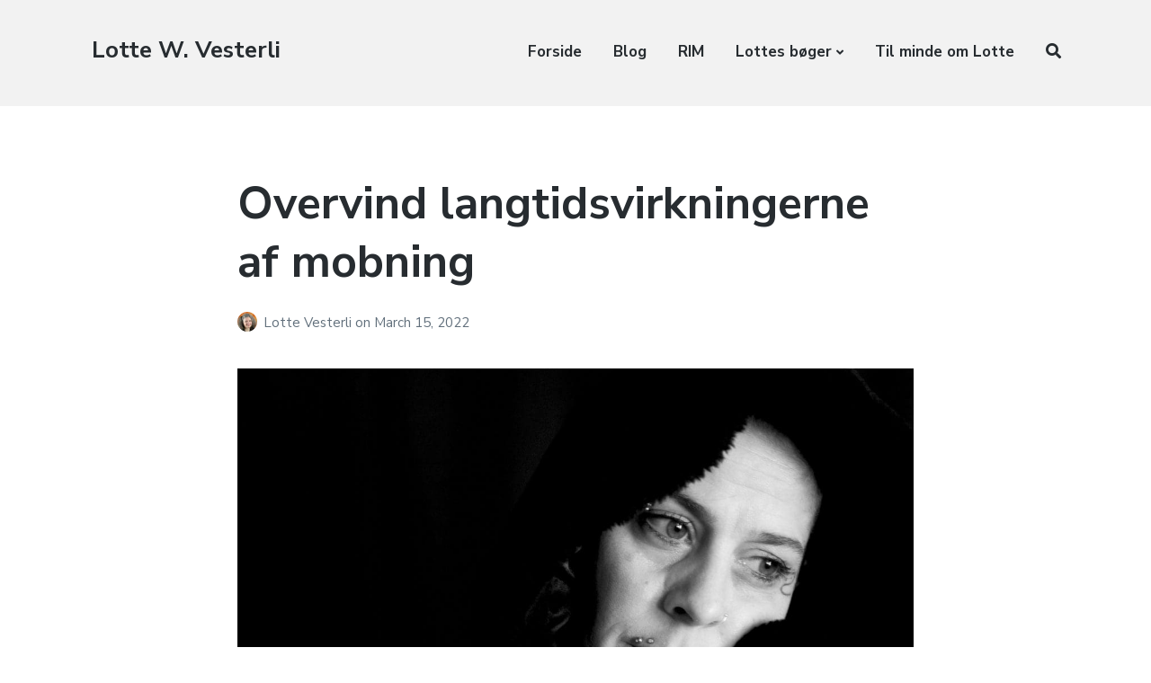

--- FILE ---
content_type: text/html; charset=UTF-8
request_url: https://www.lottevesterli.dk/2022/03/overvind-langtidsvirkningerne-af-mobning/
body_size: 13017
content:
<!DOCTYPE html>
<html lang="en-US" prefix="og: https://ogp.me/ns#" class="no-js">
<head>
	<meta charset="UTF-8">
	<meta name="viewport" content="width=device-width, initial-scale=1">
	<link rel="profile" href="http://gmpg.org/xfn/11">
	<link rel="pingback" href="https://www.lottevesterli.dk/xmlrpc.php">

	<script>document.documentElement.className = document.documentElement.className.replace("no-js","js");</script>

<!-- Search Engine Optimization by Rank Math PRO - https://rankmath.com/ -->
<title>Overvind langtidsvirkningerne af mobning | Lotte W. Vesterli</title>
<meta name="description" content="Der er forsket meget i mobningens negative langtidsvirkninger, og det er bevist hinsides enhver tvivl at mobning i barndommen har dramatiske eftervirkninger."/>
<meta name="robots" content="index, follow, max-snippet:-1, max-video-preview:-1, max-image-preview:large"/>
<link rel="canonical" href="https://www.lottevesterli.dk/2022/03/overvind-langtidsvirkningerne-af-mobning/" />
<meta property="og:locale" content="en_US" />
<meta property="og:type" content="article" />
<meta property="og:title" content="Overvind langtidsvirkningerne af mobning - Lotte W. Vesterli" />
<meta property="og:description" content="Der er forsket meget i mobningens negative langtidsvirkninger, og det er bevist hinsides enhver tvivl at mobning i barndommen har dramatiske eftervirkninger." />
<meta property="og:url" content="https://www.lottevesterli.dk/2022/03/overvind-langtidsvirkningerne-af-mobning/" />
<meta property="og:site_name" content="Lotte W. Vesterli" />
<meta property="article:tag" content="angst" />
<meta property="article:tag" content="stress" />
<meta property="article:section" content="Traumer" />
<meta property="og:image" content="https://www.lottevesterli.dk/wp-content/uploads/2022/03/mini_magick20220315-12010-1r2g983-1024x768.jpg" />
<meta property="og:image:secure_url" content="https://www.lottevesterli.dk/wp-content/uploads/2022/03/mini_magick20220315-12010-1r2g983-1024x768.jpg" />
<meta property="og:image:width" content="905" />
<meta property="og:image:height" content="679" />
<meta property="og:image:alt" content="Overvind langtidsvirkningerne af mobning" />
<meta property="og:image:type" content="image/jpeg" />
<meta property="article:published_time" content="2022-03-15T14:03:42+00:00" />
<meta name="twitter:card" content="summary_large_image" />
<meta name="twitter:title" content="Overvind langtidsvirkningerne af mobning - Lotte W. Vesterli" />
<meta name="twitter:description" content="Der er forsket meget i mobningens negative langtidsvirkninger, og det er bevist hinsides enhver tvivl at mobning i barndommen har dramatiske eftervirkninger." />
<meta name="twitter:image" content="https://www.lottevesterli.dk/wp-content/uploads/2022/03/mini_magick20220315-12010-1r2g983-1024x768.jpg" />
<meta name="twitter:label1" content="Written by" />
<meta name="twitter:data1" content="Lotte Vesterli" />
<meta name="twitter:label2" content="Time to read" />
<meta name="twitter:data2" content="Less than a minute" />
<script type="application/ld+json" class="rank-math-schema-pro">{"@context":"https://schema.org","@graph":[{"@type":["LocalBusiness","Organization"],"@id":"https://www.lottevesterli.dk/#organization","name":"Lotte Vesterli","url":"https://www.lottevesterli.dk","openingHours":["Monday,Tuesday,Wednesday,Thursday,Friday,Saturday,Sunday 09:00-17:00"]},{"@type":"WebSite","@id":"https://www.lottevesterli.dk/#website","url":"https://www.lottevesterli.dk","name":"Lotte W. Vesterli","publisher":{"@id":"https://www.lottevesterli.dk/#organization"},"inLanguage":"en-US"},{"@type":"ImageObject","@id":"https://www.lottevesterli.dk/wp-content/uploads/2022/03/mini_magick20220315-12010-1r2g983-scaled.jpg","url":"https://www.lottevesterli.dk/wp-content/uploads/2022/03/mini_magick20220315-12010-1r2g983-scaled.jpg","width":"2560","height":"1920","inLanguage":"en-US"},{"@type":"WebPage","@id":"https://www.lottevesterli.dk/2022/03/overvind-langtidsvirkningerne-af-mobning/#webpage","url":"https://www.lottevesterli.dk/2022/03/overvind-langtidsvirkningerne-af-mobning/","name":"Overvind langtidsvirkningerne af mobning - Lotte W. Vesterli","datePublished":"2022-03-15T14:03:42+00:00","dateModified":"2022-03-15T14:03:42+00:00","isPartOf":{"@id":"https://www.lottevesterli.dk/#website"},"primaryImageOfPage":{"@id":"https://www.lottevesterli.dk/wp-content/uploads/2022/03/mini_magick20220315-12010-1r2g983-scaled.jpg"},"inLanguage":"en-US"},{"@type":"Person","@id":"https://www.lottevesterli.dk/author/lvesterli/","name":"Lotte Vesterli","url":"https://www.lottevesterli.dk/author/lvesterli/","image":{"@type":"ImageObject","@id":"https://secure.gravatar.com/avatar/1c2048ec6f634193cfac756b07accf72ecbbfde9411c2882311a597efadf20ad?s=96&amp;d=mm&amp;r=g","url":"https://secure.gravatar.com/avatar/1c2048ec6f634193cfac756b07accf72ecbbfde9411c2882311a597efadf20ad?s=96&amp;d=mm&amp;r=g","caption":"Lotte Vesterli","inLanguage":"en-US"},"worksFor":{"@id":"https://www.lottevesterli.dk/#organization"}},{"@type":"BlogPosting","headline":"Overvind langtidsvirkningerne af mobning - Lotte W. Vesterli","datePublished":"2022-03-15T14:03:42+00:00","dateModified":"2022-03-15T14:03:42+00:00","articleSection":"Traumer","author":{"@id":"https://www.lottevesterli.dk/author/lvesterli/","name":"Lotte Vesterli"},"publisher":{"@id":"https://www.lottevesterli.dk/#organization"},"description":"Der er forsket meget i mobningens negative langtidsvirkninger, og det er bevist hinsides enhver tvivl at mobning i barndommen har dramatiske eftervirkninger.","name":"Overvind langtidsvirkningerne af mobning - Lotte W. Vesterli","@id":"https://www.lottevesterli.dk/2022/03/overvind-langtidsvirkningerne-af-mobning/#richSnippet","isPartOf":{"@id":"https://www.lottevesterli.dk/2022/03/overvind-langtidsvirkningerne-af-mobning/#webpage"},"image":{"@id":"https://www.lottevesterli.dk/wp-content/uploads/2022/03/mini_magick20220315-12010-1r2g983-scaled.jpg"},"inLanguage":"en-US","mainEntityOfPage":{"@id":"https://www.lottevesterli.dk/2022/03/overvind-langtidsvirkningerne-af-mobning/#webpage"}}]}</script>
<!-- /Rank Math WordPress SEO plugin -->

<link rel='dns-prefetch' href='//fonts.googleapis.com' />
<link rel='dns-prefetch' href='//www.googletagmanager.com' />
<link href='//hb.wpmucdn.com' rel='preconnect' />
<link href='http://fonts.googleapis.com' rel='preconnect' />
<link href='//fonts.gstatic.com' crossorigin='' rel='preconnect' />
<link rel="alternate" type="application/rss+xml" title="Lotte W. Vesterli &raquo; Feed" href="https://www.lottevesterli.dk/feed/" />
<link rel="alternate" type="application/rss+xml" title="Lotte W. Vesterli &raquo; Comments Feed" href="https://www.lottevesterli.dk/comments/feed/" />
<link rel="alternate" title="oEmbed (JSON)" type="application/json+oembed" href="https://www.lottevesterli.dk/wp-json/oembed/1.0/embed?url=https%3A%2F%2Fwww.lottevesterli.dk%2F2022%2F03%2Fovervind-langtidsvirkningerne-af-mobning%2F" />
<link rel="alternate" title="oEmbed (XML)" type="text/xml+oembed" href="https://www.lottevesterli.dk/wp-json/oembed/1.0/embed?url=https%3A%2F%2Fwww.lottevesterli.dk%2F2022%2F03%2Fovervind-langtidsvirkningerne-af-mobning%2F&#038;format=xml" />
		<style>
			.lazyload,
			.lazyloading {
				max-width: 100%;
			}
		</style>
		<style id='wp-img-auto-sizes-contain-inline-css' type='text/css'>
img:is([sizes=auto i],[sizes^="auto," i]){contain-intrinsic-size:3000px 1500px}
/*# sourceURL=wp-img-auto-sizes-contain-inline-css */
</style>
<link rel='stylesheet' id='genesis-blocks-style-css-css' href='https://www.lottevesterli.dk/wp-content/plugins/genesis-blocks/dist/style-blocks.build.css?ver=1765008735' type='text/css' media='all' />
<link rel='stylesheet' id='twb-open-sans-css' href='https://fonts.googleapis.com/css?family=Open+Sans%3A300%2C400%2C500%2C600%2C700%2C800&#038;display=swap&#038;ver=6.9' type='text/css' media='all' />
<link rel='stylesheet' id='twbbwg-global-css' href='https://www.lottevesterli.dk/wp-content/plugins/photo-gallery/booster/assets/css/global.css?ver=1.0.0' type='text/css' media='all' />
<style id='wp-emoji-styles-inline-css' type='text/css'>

	img.wp-smiley, img.emoji {
		display: inline !important;
		border: none !important;
		box-shadow: none !important;
		height: 1em !important;
		width: 1em !important;
		margin: 0 0.07em !important;
		vertical-align: -0.1em !important;
		background: none !important;
		padding: 0 !important;
	}
/*# sourceURL=wp-emoji-styles-inline-css */
</style>
<style id='wp-block-library-inline-css' type='text/css'>
:root{--wp-block-synced-color:#7a00df;--wp-block-synced-color--rgb:122,0,223;--wp-bound-block-color:var(--wp-block-synced-color);--wp-editor-canvas-background:#ddd;--wp-admin-theme-color:#007cba;--wp-admin-theme-color--rgb:0,124,186;--wp-admin-theme-color-darker-10:#006ba1;--wp-admin-theme-color-darker-10--rgb:0,107,160.5;--wp-admin-theme-color-darker-20:#005a87;--wp-admin-theme-color-darker-20--rgb:0,90,135;--wp-admin-border-width-focus:2px}@media (min-resolution:192dpi){:root{--wp-admin-border-width-focus:1.5px}}.wp-element-button{cursor:pointer}:root .has-very-light-gray-background-color{background-color:#eee}:root .has-very-dark-gray-background-color{background-color:#313131}:root .has-very-light-gray-color{color:#eee}:root .has-very-dark-gray-color{color:#313131}:root .has-vivid-green-cyan-to-vivid-cyan-blue-gradient-background{background:linear-gradient(135deg,#00d084,#0693e3)}:root .has-purple-crush-gradient-background{background:linear-gradient(135deg,#34e2e4,#4721fb 50%,#ab1dfe)}:root .has-hazy-dawn-gradient-background{background:linear-gradient(135deg,#faaca8,#dad0ec)}:root .has-subdued-olive-gradient-background{background:linear-gradient(135deg,#fafae1,#67a671)}:root .has-atomic-cream-gradient-background{background:linear-gradient(135deg,#fdd79a,#004a59)}:root .has-nightshade-gradient-background{background:linear-gradient(135deg,#330968,#31cdcf)}:root .has-midnight-gradient-background{background:linear-gradient(135deg,#020381,#2874fc)}:root{--wp--preset--font-size--normal:16px;--wp--preset--font-size--huge:42px}.has-regular-font-size{font-size:1em}.has-larger-font-size{font-size:2.625em}.has-normal-font-size{font-size:var(--wp--preset--font-size--normal)}.has-huge-font-size{font-size:var(--wp--preset--font-size--huge)}.has-text-align-center{text-align:center}.has-text-align-left{text-align:left}.has-text-align-right{text-align:right}.has-fit-text{white-space:nowrap!important}#end-resizable-editor-section{display:none}.aligncenter{clear:both}.items-justified-left{justify-content:flex-start}.items-justified-center{justify-content:center}.items-justified-right{justify-content:flex-end}.items-justified-space-between{justify-content:space-between}.screen-reader-text{border:0;clip-path:inset(50%);height:1px;margin:-1px;overflow:hidden;padding:0;position:absolute;width:1px;word-wrap:normal!important}.screen-reader-text:focus{background-color:#ddd;clip-path:none;color:#444;display:block;font-size:1em;height:auto;left:5px;line-height:normal;padding:15px 23px 14px;text-decoration:none;top:5px;width:auto;z-index:100000}html :where(.has-border-color){border-style:solid}html :where([style*=border-top-color]){border-top-style:solid}html :where([style*=border-right-color]){border-right-style:solid}html :where([style*=border-bottom-color]){border-bottom-style:solid}html :where([style*=border-left-color]){border-left-style:solid}html :where([style*=border-width]){border-style:solid}html :where([style*=border-top-width]){border-top-style:solid}html :where([style*=border-right-width]){border-right-style:solid}html :where([style*=border-bottom-width]){border-bottom-style:solid}html :where([style*=border-left-width]){border-left-style:solid}html :where(img[class*=wp-image-]){height:auto;max-width:100%}:where(figure){margin:0 0 1em}html :where(.is-position-sticky){--wp-admin--admin-bar--position-offset:var(--wp-admin--admin-bar--height,0px)}@media screen and (max-width:600px){html :where(.is-position-sticky){--wp-admin--admin-bar--position-offset:0px}}

/*# sourceURL=wp-block-library-inline-css */
</style><style id='global-styles-inline-css' type='text/css'>
:root{--wp--preset--aspect-ratio--square: 1;--wp--preset--aspect-ratio--4-3: 4/3;--wp--preset--aspect-ratio--3-4: 3/4;--wp--preset--aspect-ratio--3-2: 3/2;--wp--preset--aspect-ratio--2-3: 2/3;--wp--preset--aspect-ratio--16-9: 16/9;--wp--preset--aspect-ratio--9-16: 9/16;--wp--preset--color--black: #000000;--wp--preset--color--cyan-bluish-gray: #abb8c3;--wp--preset--color--white: #ffffff;--wp--preset--color--pale-pink: #f78da7;--wp--preset--color--vivid-red: #cf2e2e;--wp--preset--color--luminous-vivid-orange: #ff6900;--wp--preset--color--luminous-vivid-amber: #fcb900;--wp--preset--color--light-green-cyan: #7bdcb5;--wp--preset--color--vivid-green-cyan: #00d084;--wp--preset--color--pale-cyan-blue: #8ed1fc;--wp--preset--color--vivid-cyan-blue: #0693e3;--wp--preset--color--vivid-purple: #9b51e0;--wp--preset--gradient--vivid-cyan-blue-to-vivid-purple: linear-gradient(135deg,rgb(6,147,227) 0%,rgb(155,81,224) 100%);--wp--preset--gradient--light-green-cyan-to-vivid-green-cyan: linear-gradient(135deg,rgb(122,220,180) 0%,rgb(0,208,130) 100%);--wp--preset--gradient--luminous-vivid-amber-to-luminous-vivid-orange: linear-gradient(135deg,rgb(252,185,0) 0%,rgb(255,105,0) 100%);--wp--preset--gradient--luminous-vivid-orange-to-vivid-red: linear-gradient(135deg,rgb(255,105,0) 0%,rgb(207,46,46) 100%);--wp--preset--gradient--very-light-gray-to-cyan-bluish-gray: linear-gradient(135deg,rgb(238,238,238) 0%,rgb(169,184,195) 100%);--wp--preset--gradient--cool-to-warm-spectrum: linear-gradient(135deg,rgb(74,234,220) 0%,rgb(151,120,209) 20%,rgb(207,42,186) 40%,rgb(238,44,130) 60%,rgb(251,105,98) 80%,rgb(254,248,76) 100%);--wp--preset--gradient--blush-light-purple: linear-gradient(135deg,rgb(255,206,236) 0%,rgb(152,150,240) 100%);--wp--preset--gradient--blush-bordeaux: linear-gradient(135deg,rgb(254,205,165) 0%,rgb(254,45,45) 50%,rgb(107,0,62) 100%);--wp--preset--gradient--luminous-dusk: linear-gradient(135deg,rgb(255,203,112) 0%,rgb(199,81,192) 50%,rgb(65,88,208) 100%);--wp--preset--gradient--pale-ocean: linear-gradient(135deg,rgb(255,245,203) 0%,rgb(182,227,212) 50%,rgb(51,167,181) 100%);--wp--preset--gradient--electric-grass: linear-gradient(135deg,rgb(202,248,128) 0%,rgb(113,206,126) 100%);--wp--preset--gradient--midnight: linear-gradient(135deg,rgb(2,3,129) 0%,rgb(40,116,252) 100%);--wp--preset--font-size--small: 13px;--wp--preset--font-size--medium: 20px;--wp--preset--font-size--large: 36px;--wp--preset--font-size--x-large: 42px;--wp--preset--spacing--20: 0.44rem;--wp--preset--spacing--30: 0.67rem;--wp--preset--spacing--40: 1rem;--wp--preset--spacing--50: 1.5rem;--wp--preset--spacing--60: 2.25rem;--wp--preset--spacing--70: 3.38rem;--wp--preset--spacing--80: 5.06rem;--wp--preset--shadow--natural: 6px 6px 9px rgba(0, 0, 0, 0.2);--wp--preset--shadow--deep: 12px 12px 50px rgba(0, 0, 0, 0.4);--wp--preset--shadow--sharp: 6px 6px 0px rgba(0, 0, 0, 0.2);--wp--preset--shadow--outlined: 6px 6px 0px -3px rgb(255, 255, 255), 6px 6px rgb(0, 0, 0);--wp--preset--shadow--crisp: 6px 6px 0px rgb(0, 0, 0);}:where(.is-layout-flex){gap: 0.5em;}:where(.is-layout-grid){gap: 0.5em;}body .is-layout-flex{display: flex;}.is-layout-flex{flex-wrap: wrap;align-items: center;}.is-layout-flex > :is(*, div){margin: 0;}body .is-layout-grid{display: grid;}.is-layout-grid > :is(*, div){margin: 0;}:where(.wp-block-columns.is-layout-flex){gap: 2em;}:where(.wp-block-columns.is-layout-grid){gap: 2em;}:where(.wp-block-post-template.is-layout-flex){gap: 1.25em;}:where(.wp-block-post-template.is-layout-grid){gap: 1.25em;}.has-black-color{color: var(--wp--preset--color--black) !important;}.has-cyan-bluish-gray-color{color: var(--wp--preset--color--cyan-bluish-gray) !important;}.has-white-color{color: var(--wp--preset--color--white) !important;}.has-pale-pink-color{color: var(--wp--preset--color--pale-pink) !important;}.has-vivid-red-color{color: var(--wp--preset--color--vivid-red) !important;}.has-luminous-vivid-orange-color{color: var(--wp--preset--color--luminous-vivid-orange) !important;}.has-luminous-vivid-amber-color{color: var(--wp--preset--color--luminous-vivid-amber) !important;}.has-light-green-cyan-color{color: var(--wp--preset--color--light-green-cyan) !important;}.has-vivid-green-cyan-color{color: var(--wp--preset--color--vivid-green-cyan) !important;}.has-pale-cyan-blue-color{color: var(--wp--preset--color--pale-cyan-blue) !important;}.has-vivid-cyan-blue-color{color: var(--wp--preset--color--vivid-cyan-blue) !important;}.has-vivid-purple-color{color: var(--wp--preset--color--vivid-purple) !important;}.has-black-background-color{background-color: var(--wp--preset--color--black) !important;}.has-cyan-bluish-gray-background-color{background-color: var(--wp--preset--color--cyan-bluish-gray) !important;}.has-white-background-color{background-color: var(--wp--preset--color--white) !important;}.has-pale-pink-background-color{background-color: var(--wp--preset--color--pale-pink) !important;}.has-vivid-red-background-color{background-color: var(--wp--preset--color--vivid-red) !important;}.has-luminous-vivid-orange-background-color{background-color: var(--wp--preset--color--luminous-vivid-orange) !important;}.has-luminous-vivid-amber-background-color{background-color: var(--wp--preset--color--luminous-vivid-amber) !important;}.has-light-green-cyan-background-color{background-color: var(--wp--preset--color--light-green-cyan) !important;}.has-vivid-green-cyan-background-color{background-color: var(--wp--preset--color--vivid-green-cyan) !important;}.has-pale-cyan-blue-background-color{background-color: var(--wp--preset--color--pale-cyan-blue) !important;}.has-vivid-cyan-blue-background-color{background-color: var(--wp--preset--color--vivid-cyan-blue) !important;}.has-vivid-purple-background-color{background-color: var(--wp--preset--color--vivid-purple) !important;}.has-black-border-color{border-color: var(--wp--preset--color--black) !important;}.has-cyan-bluish-gray-border-color{border-color: var(--wp--preset--color--cyan-bluish-gray) !important;}.has-white-border-color{border-color: var(--wp--preset--color--white) !important;}.has-pale-pink-border-color{border-color: var(--wp--preset--color--pale-pink) !important;}.has-vivid-red-border-color{border-color: var(--wp--preset--color--vivid-red) !important;}.has-luminous-vivid-orange-border-color{border-color: var(--wp--preset--color--luminous-vivid-orange) !important;}.has-luminous-vivid-amber-border-color{border-color: var(--wp--preset--color--luminous-vivid-amber) !important;}.has-light-green-cyan-border-color{border-color: var(--wp--preset--color--light-green-cyan) !important;}.has-vivid-green-cyan-border-color{border-color: var(--wp--preset--color--vivid-green-cyan) !important;}.has-pale-cyan-blue-border-color{border-color: var(--wp--preset--color--pale-cyan-blue) !important;}.has-vivid-cyan-blue-border-color{border-color: var(--wp--preset--color--vivid-cyan-blue) !important;}.has-vivid-purple-border-color{border-color: var(--wp--preset--color--vivid-purple) !important;}.has-vivid-cyan-blue-to-vivid-purple-gradient-background{background: var(--wp--preset--gradient--vivid-cyan-blue-to-vivid-purple) !important;}.has-light-green-cyan-to-vivid-green-cyan-gradient-background{background: var(--wp--preset--gradient--light-green-cyan-to-vivid-green-cyan) !important;}.has-luminous-vivid-amber-to-luminous-vivid-orange-gradient-background{background: var(--wp--preset--gradient--luminous-vivid-amber-to-luminous-vivid-orange) !important;}.has-luminous-vivid-orange-to-vivid-red-gradient-background{background: var(--wp--preset--gradient--luminous-vivid-orange-to-vivid-red) !important;}.has-very-light-gray-to-cyan-bluish-gray-gradient-background{background: var(--wp--preset--gradient--very-light-gray-to-cyan-bluish-gray) !important;}.has-cool-to-warm-spectrum-gradient-background{background: var(--wp--preset--gradient--cool-to-warm-spectrum) !important;}.has-blush-light-purple-gradient-background{background: var(--wp--preset--gradient--blush-light-purple) !important;}.has-blush-bordeaux-gradient-background{background: var(--wp--preset--gradient--blush-bordeaux) !important;}.has-luminous-dusk-gradient-background{background: var(--wp--preset--gradient--luminous-dusk) !important;}.has-pale-ocean-gradient-background{background: var(--wp--preset--gradient--pale-ocean) !important;}.has-electric-grass-gradient-background{background: var(--wp--preset--gradient--electric-grass) !important;}.has-midnight-gradient-background{background: var(--wp--preset--gradient--midnight) !important;}.has-small-font-size{font-size: var(--wp--preset--font-size--small) !important;}.has-medium-font-size{font-size: var(--wp--preset--font-size--medium) !important;}.has-large-font-size{font-size: var(--wp--preset--font-size--large) !important;}.has-x-large-font-size{font-size: var(--wp--preset--font-size--x-large) !important;}
/*# sourceURL=global-styles-inline-css */
</style>

<style id='classic-theme-styles-inline-css' type='text/css'>
/*! This file is auto-generated */
.wp-block-button__link{color:#fff;background-color:#32373c;border-radius:9999px;box-shadow:none;text-decoration:none;padding:calc(.667em + 2px) calc(1.333em + 2px);font-size:1.125em}.wp-block-file__button{background:#32373c;color:#fff;text-decoration:none}
/*# sourceURL=/wp-includes/css/classic-themes.min.css */
</style>
<link rel='stylesheet' id='bwg_fonts-css' href='https://www.lottevesterli.dk/wp-content/plugins/photo-gallery/css/bwg-fonts/fonts.css?ver=0.0.1' type='text/css' media='all' />
<link rel='stylesheet' id='sumoselect-css' href='https://www.lottevesterli.dk/wp-content/plugins/photo-gallery/css/sumoselect.min.css?ver=3.4.6' type='text/css' media='all' />
<link rel='stylesheet' id='mCustomScrollbar-css' href='https://www.lottevesterli.dk/wp-content/plugins/photo-gallery/css/jquery.mCustomScrollbar.min.css?ver=3.1.5' type='text/css' media='all' />
<link rel='stylesheet' id='bwg_googlefonts-css' href='https://fonts.googleapis.com/css?family=Ubuntu&#038;subset=greek,latin,greek-ext,vietnamese,cyrillic-ext,latin-ext,cyrillic' type='text/css' media='all' />
<link rel='stylesheet' id='bwg_frontend-css' href='https://www.lottevesterli.dk/wp-content/plugins/photo-gallery/css/styles.min.css?ver=1.8.37' type='text/css' media='all' />
<link rel='stylesheet' id='atomic-blocks-style-css' href='https://www.lottevesterli.dk/wp-content/themes/atomic-blocks/style.css?ver=6.9' type='text/css' media='all' />
<style id='atomic-blocks-style-inline-css' type='text/css'>


	button,
	input[type='button'],
	input[type='submit'],
	.button,
	.page-numbers.current,
	.page-numbers:hover,
	#page #infinite-handle button,
	#page #infinite-handle button:hover,
	.comment-navigation a,
	.su-button,
	.mobile-navigation,
	.toggle-active {
	      background-color: #5295c6;
	}

	.entry-content p a,
	.entry-content p a:hover,
	.header-text a,
	.header-text a:hover,
	.entry-content .meta-list a,
	.post-navigation a:hover .post-title,
	.entry-header .entry-title a:hover,
	#page .more-link:hover,
	.site-footer a,
	.main-navigation a:hover,
	.main-navigation ul li.current-menu-item a,
	.main-navigation ul li.current-page-item a {
		color: #5295c6;
	}

	.entry-header .entry-title a:hover {
		box-shadow: inset 0 -4px 0 #5295c6;
	}

	.entry-content p a,
	.header-text a {
		box-shadow: inset 0 -1px 0 #5295c6;
	}

	.entry-content p a:hover,
	.header-text a:hover {
		box-shadow: inset 0 -2px 0 #5295c6;
	}

	@media (min-width: 1000px) {
		#primary {
			width: 70%;
		}
	}

	@media (min-width: 1000px) {
		.entry-header .entry-title {
			font-size: 50px;
		}
	}

	h1, h2, h3, h4, h5, h6, body, button,
	input[type='button'],
	input[type='reset'],
	input[type='submit'],
	.button,
	#page #infinite-handle button {
		font-family: 'Nunito Sans', 'Helvetica Neue', Helvetica, Arial, sans-serif;;
	}

	
/*# sourceURL=atomic-blocks-style-inline-css */
</style>
<link rel='stylesheet' id='child-style-css' href='https://www.lottevesterli.dk/wp-content/themes/atomic-blocks-child/style.css?ver=1.0.0' type='text/css' media='all' />
<link rel='stylesheet' id='atomic-blocks-fonts-css' href='//fonts.googleapis.com/css?display=swap&#038;family=Muli%3A700%7CNunito+Sans%3A400%2C400i%2C600%2C700&#038;subset=latin%2Clatin-ext' type='text/css' media='all' />
<link rel='stylesheet' id='font-awesome-css' href='https://www.lottevesterli.dk/wp-content/themes/atomic-blocks/inc/fontawesome/css/fontawesome-all.css?ver=5.0.12' type='text/css' media='screen' />
<link rel='stylesheet' id='atomic-blocks-shared-styles-css' href='https://www.lottevesterli.dk/wp-content/themes/atomic-blocks/common.css?ver=1.0' type='text/css' media='screen' />
<style id='atomic-blocks-shared-styles-inline-css' type='text/css'>
#editor .edit-post-visual-editor textarea.editor-post-title__input { font-size: 50px; }
		#editor .editor-rich-text__tinymce a {
			box-shadow: inset 0 -1px 0 #5295c6;
			color: #5295c6;
		}
		#editor .editor-rich-text__tinymce a:hover,
		.ab-block-post-grid h2 a:hover,
		.ab-block-post-grid .ab-block-post-grid-link:hover {
			color: #5295c6;
			box-shadow: inset 0 -2px 0 #5295c6;
		}
		.wp-block:not([data-align="full"]):not([data-align="wide"]) { max-width: 70%; }
/*# sourceURL=atomic-blocks-shared-styles-inline-css */
</style>
<script type="text/javascript" src="https://www.lottevesterli.dk/wp-includes/js/jquery/jquery.min.js?ver=3.7.1" id="jquery-core-js"></script>
<script type="text/javascript" src="https://www.lottevesterli.dk/wp-includes/js/jquery/jquery-migrate.min.js?ver=3.4.1" id="jquery-migrate-js"></script>
<script type="text/javascript" src="https://www.lottevesterli.dk/wp-content/plugins/photo-gallery/booster/assets/js/circle-progress.js?ver=1.2.2" id="twbbwg-circle-js"></script>
<script type="text/javascript" id="twbbwg-global-js-extra">
/* <![CDATA[ */
var twb = {"nonce":"d4a064330f","ajax_url":"https://www.lottevesterli.dk/wp-admin/admin-ajax.php","plugin_url":"https://www.lottevesterli.dk/wp-content/plugins/photo-gallery/booster","href":"https://www.lottevesterli.dk/wp-admin/admin.php?page=twbbwg_photo-gallery"};
var twb = {"nonce":"d4a064330f","ajax_url":"https://www.lottevesterli.dk/wp-admin/admin-ajax.php","plugin_url":"https://www.lottevesterli.dk/wp-content/plugins/photo-gallery/booster","href":"https://www.lottevesterli.dk/wp-admin/admin.php?page=twbbwg_photo-gallery"};
//# sourceURL=twbbwg-global-js-extra
/* ]]> */
</script>
<script type="text/javascript" src="https://www.lottevesterli.dk/wp-content/plugins/photo-gallery/booster/assets/js/global.js?ver=1.0.0" id="twbbwg-global-js"></script>
<script type="text/javascript" src="https://www.lottevesterli.dk/wp-content/plugins/photo-gallery/js/jquery.sumoselect.min.js?ver=3.4.6" id="sumoselect-js"></script>
<script type="text/javascript" src="https://www.lottevesterli.dk/wp-content/plugins/photo-gallery/js/tocca.min.js?ver=2.0.9" id="bwg_mobile-js"></script>
<script type="text/javascript" src="https://www.lottevesterli.dk/wp-content/plugins/photo-gallery/js/jquery.mCustomScrollbar.concat.min.js?ver=3.1.5" id="mCustomScrollbar-js"></script>
<script type="text/javascript" src="https://www.lottevesterli.dk/wp-content/plugins/photo-gallery/js/jquery.fullscreen.min.js?ver=0.6.0" id="jquery-fullscreen-js"></script>
<script type="text/javascript" id="bwg_frontend-js-extra">
/* <![CDATA[ */
var bwg_objectsL10n = {"bwg_field_required":"field is required.","bwg_mail_validation":"This is not a valid email address.","bwg_search_result":"There are no images matching your search.","bwg_select_tag":"Select Tag","bwg_order_by":"Order By","bwg_search":"Search","bwg_show_ecommerce":"Show Ecommerce","bwg_hide_ecommerce":"Hide Ecommerce","bwg_show_comments":"Show Comments","bwg_hide_comments":"Hide Comments","bwg_restore":"Restore","bwg_maximize":"Maximize","bwg_fullscreen":"Fullscreen","bwg_exit_fullscreen":"Exit Fullscreen","bwg_search_tag":"SEARCH...","bwg_tag_no_match":"No tags found","bwg_all_tags_selected":"All tags selected","bwg_tags_selected":"tags selected","play":"Play","pause":"Pause","is_pro":"","bwg_play":"Play","bwg_pause":"Pause","bwg_hide_info":"Hide info","bwg_show_info":"Show info","bwg_hide_rating":"Hide rating","bwg_show_rating":"Show rating","ok":"Ok","cancel":"Cancel","select_all":"Select all","lazy_load":"0","lazy_loader":"https://www.lottevesterli.dk/wp-content/plugins/photo-gallery/images/ajax_loader.png","front_ajax":"0","bwg_tag_see_all":"see all tags","bwg_tag_see_less":"see less tags"};
//# sourceURL=bwg_frontend-js-extra
/* ]]> */
</script>
<script type="text/javascript" src="https://www.lottevesterli.dk/wp-content/plugins/photo-gallery/js/scripts.min.js?ver=1.8.37" id="bwg_frontend-js"></script>
<link rel="EditURI" type="application/rsd+xml" title="RSD" href="https://www.lottevesterli.dk/xmlrpc.php?rsd" />
<meta name="generator" content="WordPress 6.9" />
<link rel='shortlink' href='https://www.lottevesterli.dk/?p=719' />
<meta name="generator" content="Site Kit by Google 1.171.0" /><!-- Facebook domain verification -->
<meta name="facebook-domain-verification" content="pamy7imsubgmfa67ke2yqvokhs6wa5" />		<script>
			document.documentElement.className = document.documentElement.className.replace('no-js', 'js');
		</script>
				<style>
			.no-js img.lazyload {
				display: none;
			}

			figure.wp-block-image img.lazyloading {
				min-width: 150px;
			}

			.lazyload,
			.lazyloading {
				--smush-placeholder-width: 100px;
				--smush-placeholder-aspect-ratio: 1/1;
				width: var(--smush-image-width, var(--smush-placeholder-width)) !important;
				aspect-ratio: var(--smush-image-aspect-ratio, var(--smush-placeholder-aspect-ratio)) !important;
			}

						.lazyload, .lazyloading {
				opacity: 0;
			}

			.lazyloaded {
				opacity: 1;
				transition: opacity 400ms;
				transition-delay: 0ms;
			}

					</style>
		
<!-- Meta Pixel Code -->
<script type='text/javascript'>
!function(f,b,e,v,n,t,s){if(f.fbq)return;n=f.fbq=function(){n.callMethod?
n.callMethod.apply(n,arguments):n.queue.push(arguments)};if(!f._fbq)f._fbq=n;
n.push=n;n.loaded=!0;n.version='2.0';n.queue=[];t=b.createElement(e);t.async=!0;
t.src=v;s=b.getElementsByTagName(e)[0];s.parentNode.insertBefore(t,s)}(window,
document,'script','https://connect.facebook.net/en_US/fbevents.js');
</script>
<!-- End Meta Pixel Code -->
<script type='text/javascript'>var url = window.location.origin + '?ob=open-bridge';
            fbq('set', 'openbridge', '540563076440525', url);
fbq('init', '540563076440525', {}, {
    "agent": "wordpress-6.9-4.1.5"
})</script><script type='text/javascript'>
    fbq('track', 'PageView', []);
  </script><!-- SEO meta tags powered by SmartCrawl https://wpmudev.com/project/smartcrawl-wordpress-seo/ -->
<link rel="canonical" href="https://www.lottevesterli.dk/2022/03/overvind-langtidsvirkningerne-af-mobning/" />
<meta name="description" content="Der er forsket meget i mobningens negative langtidsvirkninger, og det er bevist hinsides enhver tvivl at mobning i barndommen har dramatiske eftervirkninger ..." />
<script type="application/ld+json">{"@context":"https:\/\/schema.org","@graph":[{"@type":"Organization","@id":"https:\/\/www.lottevesterli.dk\/#schema-publishing-organization","url":"https:\/\/www.lottevesterli.dk","name":"Lotte W. Vesterli"},{"@type":"WebSite","@id":"https:\/\/www.lottevesterli.dk\/#schema-website","url":"https:\/\/www.lottevesterli.dk","name":"Lotte W. Vesterli","encoding":"UTF-8","potentialAction":{"@type":"SearchAction","target":"https:\/\/www.lottevesterli.dk\/search\/{search_term_string}\/","query-input":"required name=search_term_string"}},{"@type":"BreadcrumbList","@id":"https:\/\/www.lottevesterli.dk\/2022\/03\/overvind-langtidsvirkningerne-af-mobning?page&year=2022&monthnum=03&name=overvind-langtidsvirkningerne-af-mobning\/#breadcrumb","itemListElement":[{"@type":"ListItem","position":1,"name":"Home","item":"https:\/\/www.lottevesterli.dk"},{"@type":"ListItem","position":2,"name":"Blog","item":"https:\/\/www.lottevesterli.dk\/blog\/"},{"@type":"ListItem","position":3,"name":"Traumer","item":"https:\/\/www.lottevesterli.dk\/category\/traumer\/"},{"@type":"ListItem","position":4,"name":"Overvind langtidsvirkningerne af mobning"}]},{"@type":"Person","@id":"https:\/\/www.lottevesterli.dk\/author\/lvesterli\/#schema-author","name":"Lotte Vesterli","url":"https:\/\/www.lottevesterli.dk\/author\/lvesterli\/"},{"@type":"WebPage","@id":"https:\/\/www.lottevesterli.dk\/2022\/03\/overvind-langtidsvirkningerne-af-mobning\/#schema-webpage","isPartOf":{"@id":"https:\/\/www.lottevesterli.dk\/#schema-website"},"publisher":{"@id":"https:\/\/www.lottevesterli.dk\/#schema-publishing-organization"},"url":"https:\/\/www.lottevesterli.dk\/2022\/03\/overvind-langtidsvirkningerne-af-mobning\/"},{"@type":"Article","mainEntityOfPage":{"@id":"https:\/\/www.lottevesterli.dk\/2022\/03\/overvind-langtidsvirkningerne-af-mobning\/#schema-webpage"},"author":{"@id":"https:\/\/www.lottevesterli.dk\/author\/lvesterli\/#schema-author"},"publisher":{"@id":"https:\/\/www.lottevesterli.dk\/#schema-publishing-organization"},"dateModified":"2022-03-15T14:03:42","datePublished":"2022-03-15T14:03:42","headline":"Overvind langtidsvirkningerne af mobning | Lotte W. Vesterli","description":"Der er forsket meget i mobningens negative langtidsvirkninger, og det er bevist hinsides enhver tvivl at mobning i barndommen har dramatiske eftervirkninger ...","name":"Overvind langtidsvirkningerne af mobning","image":{"@type":"ImageObject","@id":"https:\/\/www.lottevesterli.dk\/2022\/03\/overvind-langtidsvirkningerne-af-mobning\/#schema-article-image","url":"https:\/\/www.lottevesterli.dk\/wp-content\/uploads\/2022\/03\/mini_magick20220315-12010-1r2g983-scaled.jpg","height":1920,"width":2560},"thumbnailUrl":"https:\/\/www.lottevesterli.dk\/wp-content\/uploads\/2022\/03\/mini_magick20220315-12010-1r2g983-scaled.jpg"}]}</script>
<!-- /SEO -->
<link rel="icon" href="https://www.lottevesterli.dk/wp-content/uploads/2022/01/cropped-favicon_lotte-32x32.jpeg" sizes="32x32" />
<link rel="icon" href="https://www.lottevesterli.dk/wp-content/uploads/2022/01/cropped-favicon_lotte-192x192.jpeg" sizes="192x192" />
<link rel="apple-touch-icon" href="https://www.lottevesterli.dk/wp-content/uploads/2022/01/cropped-favicon_lotte-180x180.jpeg" />
<meta name="msapplication-TileImage" content="https://www.lottevesterli.dk/wp-content/uploads/2022/01/cropped-favicon_lotte-270x270.jpeg" />
		<style type="text/css" id="wp-custom-css">
			.post-436 .entry-header { line-height: 0px; margin-bottom: 0px }
.post-436 .entry-title { display: none; line-height: 0px; margin-bottom: 0px }
.footer-widgets { font-size: smaller; margin-bottom: 0px; padding-top: 10px }
.footer-widgets .footer-column { padding-top: 10px }
.footer-bottom { padding-top: 0px }
.footer-tagline + .social-navigation { float: left;
}

		</style>
		</head>

<body class="wp-singular post-template-default single single-post postid-719 single-format-standard wp-theme-atomic-blocks wp-child-theme-atomic-blocks-child has-featured-image featured-image-wide">

<header id="masthead" class="site-header">
	<div class="search-drawer" aria-expanded="false" role="region">
		<div class="container">
			<div class="drawer-search">
				<div class="big-search">
					
<form role="search" method="get" class="searchform" action="https://www.lottevesterli.dk/">
	<div>
		<label class="screen-reader-text">Search for:</label>

		<input type="text" value="" name="s" class="search-input" placeholder="Search here..." />

		<button class="searchsubmit" type="submit">
			<i class="fa fa-search"></i> <span>Search</span>
		</button>
	</div>
</form>
				</div>
			</div>
		</div><!-- .container -->
	</div><!-- .drawer -->

	<div class="top-navigation">
		
<div class="mobile-navigation">
	<button class="menu-toggle button-toggle">
		<span>
			<i class="fa fa-bars"></i>
			Menu		</span>
		<span>
			<i class="fa fa-times"></i>
			Close		</span>
	</button><!-- .overlay-toggle -->
</div>

<div class="drawer-wrap">
	<div class="drawer drawer-menu-explore">
		<nav id="drawer-navigation" class="drawer-navigation">
			<div class="menu-hovedmenu-container"><ul id="menu-hovedmenu" class="menu"><li id="menu-item-451" class="menu-item menu-item-type-post_type menu-item-object-page menu-item-home menu-item-451"><a href="https://www.lottevesterli.dk/">Forside</a></li>
<li id="menu-item-598" class="menu-item menu-item-type-post_type menu-item-object-page current_page_parent menu-item-598"><a href="https://www.lottevesterli.dk/blog/">Blog</a></li>
<li id="menu-item-864" class="menu-item menu-item-type-post_type menu-item-object-page menu-item-864"><a href="https://www.lottevesterli.dk/rim/">RIM</a></li>
<li id="menu-item-599" class="menu-item menu-item-type-post_type menu-item-object-page menu-item-has-children menu-item-599"><a href="https://www.lottevesterli.dk/lottes-boger/">Lottes bøger</a>
<ul class="sub-menu">
	<li id="menu-item-660" class="menu-item menu-item-type-custom menu-item-object-custom menu-item-660"><a href="https://www.videremedlivet.dk/dit-liv-efter-mobning/">Dit Liv efter Mobning</a></li>
	<li id="menu-item-659" class="menu-item menu-item-type-custom menu-item-object-custom menu-item-659"><a href="https://www.videremedlivet.dk/dit-liv-efter-mobning-ebog/">Dit Liv efter Mobning e-bog</a></li>
</ul>
</li>
<li id="menu-item-463" class="menu-item menu-item-type-post_type menu-item-object-page menu-item-463"><a href="https://www.lottevesterli.dk/om-lotte/">Til minde om Lotte</a></li>
<li class="menu-item menu-item-search search-toggle"><i class="fa fa-search"></i><i class="fas fa-times"></i></li></ul></div>		</nav><!-- #site-navigation -->

		
<form role="search" method="get" class="searchform" action="https://www.lottevesterli.dk/">
	<div>
		<label class="screen-reader-text">Search for:</label>

		<input type="text" value="" name="s" class="search-input" placeholder="Search here..." />

		<button class="searchsubmit" type="submit">
			<i class="fa fa-search"></i> <span>Search</span>
		</button>
	</div>
</form>
	</div><!-- .drawer -->
</div>

		<div class="container">
			<div class="site-identity clear">
				<!-- Site title and logo -->
					<div class="site-title-wrap" itemscope itemtype="http://schema.org/Organization">
		<!-- Use the Site Logo feature, if supported -->
		
		<div class="titles-wrap ">
							<p class="site-title"><a href="https://www.lottevesterli.dk/" rel="home">Lotte W. Vesterli</a></p>
 			
					</div>
	</div><!-- .site-title-wrap -->

				<div class="top-navigation-right">
					<!-- Main navigation -->
					<nav id="site-navigation" class="main-navigation">
						<div class="menu-hovedmenu-container"><ul id="menu-hovedmenu-1" class="menu"><li class="menu-item menu-item-type-post_type menu-item-object-page menu-item-home menu-item-451"><a href="https://www.lottevesterli.dk/">Forside</a></li>
<li class="menu-item menu-item-type-post_type menu-item-object-page current_page_parent menu-item-598"><a href="https://www.lottevesterli.dk/blog/">Blog</a></li>
<li class="menu-item menu-item-type-post_type menu-item-object-page menu-item-864"><a href="https://www.lottevesterli.dk/rim/">RIM</a></li>
<li class="menu-item menu-item-type-post_type menu-item-object-page menu-item-has-children menu-item-599"><a href="https://www.lottevesterli.dk/lottes-boger/">Lottes bøger</a>
<ul class="sub-menu">
	<li class="menu-item menu-item-type-custom menu-item-object-custom menu-item-660"><a href="https://www.videremedlivet.dk/dit-liv-efter-mobning/">Dit Liv efter Mobning</a></li>
	<li class="menu-item menu-item-type-custom menu-item-object-custom menu-item-659"><a href="https://www.videremedlivet.dk/dit-liv-efter-mobning-ebog/">Dit Liv efter Mobning e-bog</a></li>
</ul>
</li>
<li class="menu-item menu-item-type-post_type menu-item-object-page menu-item-463"><a href="https://www.lottevesterli.dk/om-lotte/">Til minde om Lotte</a></li>
<li class="menu-item menu-item-search search-toggle"><i class="fa fa-search"></i><i class="fas fa-times"></i></li></ul></div>					</nav><!-- .main-navigation -->
				</div><!-- .top-navigation-right -->
			</div><!-- .site-identity-->
		</div><!-- .container -->
	</div><!-- .top-navigation -->

	<!-- Get the archive page titles -->
	</header><!-- .site-header -->

<div id="page" class="hfeed site container">
	<div id="content" class="site-content">

	<div id="primary" class="content-area">
		<main id="main" class="site-main">

		
<article id="post-719" class="post-719 post type-post status-publish format-standard has-post-thumbnail hentry category-traumer tag-angst tag-stress with-featured-image">
	<div class="post-content">

		<header class="entry-header">
				
				<h1 class="entry-title">
					Overvind langtidsvirkningerne af mobning				</h1>
						
					<p class="entry-byline">
		<!-- Create an avatar link -->
		<a href="https://www.lottevesterli.dk/author/lvesterli/" title="Posts by Lotte Vesterli">
			<img alt='' data-src='https://secure.gravatar.com/avatar/1c2048ec6f634193cfac756b07accf72ecbbfde9411c2882311a597efadf20ad?s=44&#038;d=mm&#038;r=g' data-srcset='https://secure.gravatar.com/avatar/1c2048ec6f634193cfac756b07accf72ecbbfde9411c2882311a597efadf20ad?s=88&#038;d=mm&#038;r=g 2x' class='avatar avatar-44 photo lazyload' height='44' width='44' decoding='async' src='[data-uri]' style='--smush-placeholder-width: 44px; --smush-placeholder-aspect-ratio: 44/44;' />		</a>

		<!-- Create an author post link -->
		<a class="entry-byline-author" href="https://www.lottevesterli.dk/author/lvesterli/">
			Lotte Vesterli		</a>
		<span class="entry-byline-on">on</span>
		<span class="entry-byline-date">March 15, 2022</span>
	</p>
		</header>
		
					<div class="featured-image">
									<img width="1200" height="900" src="https://www.lottevesterli.dk/wp-content/uploads/2022/03/mini_magick20220315-12010-1r2g983-1200x900.jpg" class="attachment-atomic-blocks-featured-image size-atomic-blocks-featured-image wp-post-image" alt="" decoding="async" fetchpriority="high" srcset="https://www.lottevesterli.dk/wp-content/uploads/2022/03/mini_magick20220315-12010-1r2g983-1200x900.jpg 1200w, https://www.lottevesterli.dk/wp-content/uploads/2022/03/mini_magick20220315-12010-1r2g983-300x225.jpg 300w, https://www.lottevesterli.dk/wp-content/uploads/2022/03/mini_magick20220315-12010-1r2g983-1024x768.jpg 1024w, https://www.lottevesterli.dk/wp-content/uploads/2022/03/mini_magick20220315-12010-1r2g983-768x576.jpg 768w, https://www.lottevesterli.dk/wp-content/uploads/2022/03/mini_magick20220315-12010-1r2g983-1536x1152.jpg 1536w, https://www.lottevesterli.dk/wp-content/uploads/2022/03/mini_magick20220315-12010-1r2g983-2048x1536.jpg 2048w, https://www.lottevesterli.dk/wp-content/uploads/2022/03/mini_magick20220315-12010-1r2g983-1400x1050.jpg 1400w" sizes="(max-width: 1200px) 100vw, 1200px" />							</div>
		
		<div class="entry-content">

			<p>Der er forsket meget i mobningens negative langtidsvirkninger, og det er bevist hinsides enhver tvivl at mobning i barndommen har dramatiske eftervirkninger. En <a href="https://journals.lww.com/hrpjournal/Abstract/2017/03000/How_Well_Do_We_Understand_the_Long_Term_Health.5.aspx" target="_blank" rel="noopener">artikel i Harvard Review of Psychiatry</a> viste at en pige der er blevet mobbet har 27 gange så stor risiko for panikanfald som ung voksen. En dreng der er blevet mobbet har 18 gange så stor risiko for at forsøge selvmord. </p>
<p>Der er heldigvis også meget effektive metoder til at bekæmpe langtidsvirkningen af mobning og andre psykiske traumer. Der er ikke så meget forskning endnu, men med RIM-metoden som jeg anvender har næsten hver eneste klient oplevet en dramatisk forbedring efter blot tre til fem sessioner. Jeg er Master RIM Practicioner og RIM Trainer, og jeg ville meget gerne have mulighed for at fortælle dig mere om metoden. Jeg håber du vil <a href="https://www.lottevesterli.com/intro-call/" target="_blank" rel="noopener">reservere en tid</a> til en gratis uforpligtende online samtale med mig.</p>
<p>Du kan også <a href="https://www.lottevesterli.com/rim/" target="_blank" rel="noopener">læse mere om RIM-metoden</a> på min engelske hjemmeside.</p>
			<ul class="meta-list">
							<li>
					<span class="meta-title">Category:</span>

					<a href="https://www.lottevesterli.dk/category/traumer/" rel="category tag">Traumer</a>				</li>
			
							<li>
					<span class="meta-title">Tag:</span>
					<a href="https://www.lottevesterli.dk/tag/angst/" rel="tag">angst</a>, <a href="https://www.lottevesterli.dk/tag/stress/" rel="tag">stress</a>				</li>
			
			
					</ul><!-- .meta-list -->
	
	<nav class="navigation post-navigation" aria-label="Posts">
		<h2 class="screen-reader-text">Post navigation</h2>
		<div class="nav-links"><div class="nav-previous"><a href="https://www.lottevesterli.dk/2022/03/gor-en-forskel/" rel="prev"><span class="meta-nav-text meta-title">Previous:</span> <span class="screen-reader-text">Previous post:</span> <span class="post-title">Gør en forskel</span></a></div><div class="nav-next"><a href="https://www.lottevesterli.dk/2022/03/lad-ikke-dine-gadgets-distrahere-dig/" rel="next"><span class="meta-nav-text meta-title">Next:</span> <span class="screen-reader-text">Next post:</span> <span class="post-title">Lad ikke dine gadgets distrahere dig</span></a></div></div>
	</nav>
		</div><!-- .entry-content -->
	</div><!-- .post-content-->

</article><!-- #post-## -->

		</main><!-- #main -->
	</div><!-- #primary -->


	</div><!-- #content -->
</div><!-- #page .container -->

<footer id="colophon" class="site-footer">
	<div class="container">
					<div class="footer-widgets">
									<div class="footer-column">
						<aside id="text-2" class="widget widget_text">			<div class="textwidget"><p>Problemer med dette websted? Kontakt <a href="mailto:webmaster@lottevesterli.dk">webmasteren</a>.</p>
</div>
		</aside>					</div>
				
									<div class="footer-column">
						<aside id="text-4" class="widget widget_text">			<div class="textwidget"><div style="text-align: center;"><a href="https://www.lottevesterli.com/terms-and-conditions/">Betingelser</a></div>
</div>
		</aside>					</div>
				
							</div>
		
		<div class="footer-bottom">
			<div class="footer-tagline">
				<div class="site-info">
					 				</div>
			</div><!-- .footer-tagline -->

							<nav class="social-navigation">
					<div class="menu-social_menu-container"><ul id="menu-social_menu" class="menu"><li id="menu-item-452" class="menu-item menu-item-type-custom menu-item-object-custom menu-item-452"><a href="https://www.facebook.com/lotte.vesterli">Facebook</a></li>
<li id="menu-item-455" class="menu-item menu-item-type-custom menu-item-object-custom menu-item-455"><a href="https://www.linkedin.com/in/lottevesterli">LinkedIn</a></li>
</ul></div>				</nav><!-- .social-navigation -->
					</div><!-- .footer-bottom -->
	</div><!-- .container -->
</footer><!-- #colophon -->

<script type="speculationrules">
{"prefetch":[{"source":"document","where":{"and":[{"href_matches":"/*"},{"not":{"href_matches":["/wp-*.php","/wp-admin/*","/wp-content/uploads/*","/wp-content/*","/wp-content/plugins/*","/wp-content/themes/atomic-blocks-child/*","/wp-content/themes/atomic-blocks/*","/*\\?(.+)"]}},{"not":{"selector_matches":"a[rel~=\"nofollow\"]"}},{"not":{"selector_matches":".no-prefetch, .no-prefetch a"}}]},"eagerness":"conservative"}]}
</script>
	<script type="text/javascript">
		function genesisBlocksShare( url, title, w, h ){
			var left = ( window.innerWidth / 2 )-( w / 2 );
			var top  = ( window.innerHeight / 2 )-( h / 2 );
			return window.open(url, title, 'toolbar=no, location=no, directories=no, status=no, menubar=no, scrollbars=no, resizable=no, copyhistory=no, width=600, height=600, top='+top+', left='+left);
		}
	</script>
	    <!-- Meta Pixel Event Code -->
    <script type='text/javascript'>
        document.addEventListener( 'wpcf7mailsent', function( event ) {
        if( "fb_pxl_code" in event.detail.apiResponse){
            eval(event.detail.apiResponse.fb_pxl_code);
        }
        }, false );
    </script>
    <!-- End Meta Pixel Event Code -->
        <div id='fb-pxl-ajax-code'></div><script type="text/javascript" src="https://www.lottevesterli.dk/wp-content/plugins/genesis-blocks/dist/assets/js/dismiss.js?ver=1765008735" id="genesis-blocks-dismiss-js-js"></script>
<script type="text/javascript" id="smush-detector-js-extra">
/* <![CDATA[ */
var smush_detector = {"ajax_url":"https://www.lottevesterli.dk/wp-admin/admin-ajax.php","nonce":"fdd6b3d679","is_mobile":"","data_store":{"type":"post-meta","data":{"post_id":719}},"previous_data_version":"-1","previous_data_hash":"no-data"};
//# sourceURL=smush-detector-js-extra
/* ]]> */
</script>
<script type="text/javascript" src="https://www.lottevesterli.dk/wp-content/plugins/wp-smush-pro/app/assets/js/smush-detector.min.js?ver=3.23.2" id="smush-detector-js"></script>
<script type="text/javascript" id="atomic-blocks-js-js-extra">
/* <![CDATA[ */
var atomic_blocks_js_vars = {"ajaxurl":"https://www.lottevesterli.dk/wp-admin/admin-ajax.php"};
//# sourceURL=atomic-blocks-js-js-extra
/* ]]> */
</script>
<script type="text/javascript" src="https://www.lottevesterli.dk/wp-content/themes/atomic-blocks/js/atomic-blocks.js?ver=1.0" id="atomic-blocks-js-js"></script>
<script type="text/javascript" src="https://www.lottevesterli.dk/wp-content/themes/atomic-blocks/js/jquery.fitvids.js?ver=1.1" id="fitvids-js"></script>
<script type="text/javascript" id="smush-lazy-load-js-before">
/* <![CDATA[ */
var smushLazyLoadOptions = {"autoResizingEnabled":false,"autoResizeOptions":{"precision":5,"skipAutoWidth":true}};
//# sourceURL=smush-lazy-load-js-before
/* ]]> */
</script>
<script type="text/javascript" src="https://www.lottevesterli.dk/wp-content/plugins/wp-smush-pro/app/assets/js/smush-lazy-load.min.js?ver=3.23.2" id="smush-lazy-load-js"></script>
<script id="wp-emoji-settings" type="application/json">
{"baseUrl":"https://s.w.org/images/core/emoji/17.0.2/72x72/","ext":".png","svgUrl":"https://s.w.org/images/core/emoji/17.0.2/svg/","svgExt":".svg","source":{"concatemoji":"https://www.lottevesterli.dk/wp-includes/js/wp-emoji-release.min.js?ver=6.9"}}
</script>
<script type="module">
/* <![CDATA[ */
/*! This file is auto-generated */
const a=JSON.parse(document.getElementById("wp-emoji-settings").textContent),o=(window._wpemojiSettings=a,"wpEmojiSettingsSupports"),s=["flag","emoji"];function i(e){try{var t={supportTests:e,timestamp:(new Date).valueOf()};sessionStorage.setItem(o,JSON.stringify(t))}catch(e){}}function c(e,t,n){e.clearRect(0,0,e.canvas.width,e.canvas.height),e.fillText(t,0,0);t=new Uint32Array(e.getImageData(0,0,e.canvas.width,e.canvas.height).data);e.clearRect(0,0,e.canvas.width,e.canvas.height),e.fillText(n,0,0);const a=new Uint32Array(e.getImageData(0,0,e.canvas.width,e.canvas.height).data);return t.every((e,t)=>e===a[t])}function p(e,t){e.clearRect(0,0,e.canvas.width,e.canvas.height),e.fillText(t,0,0);var n=e.getImageData(16,16,1,1);for(let e=0;e<n.data.length;e++)if(0!==n.data[e])return!1;return!0}function u(e,t,n,a){switch(t){case"flag":return n(e,"\ud83c\udff3\ufe0f\u200d\u26a7\ufe0f","\ud83c\udff3\ufe0f\u200b\u26a7\ufe0f")?!1:!n(e,"\ud83c\udde8\ud83c\uddf6","\ud83c\udde8\u200b\ud83c\uddf6")&&!n(e,"\ud83c\udff4\udb40\udc67\udb40\udc62\udb40\udc65\udb40\udc6e\udb40\udc67\udb40\udc7f","\ud83c\udff4\u200b\udb40\udc67\u200b\udb40\udc62\u200b\udb40\udc65\u200b\udb40\udc6e\u200b\udb40\udc67\u200b\udb40\udc7f");case"emoji":return!a(e,"\ud83e\u1fac8")}return!1}function f(e,t,n,a){let r;const o=(r="undefined"!=typeof WorkerGlobalScope&&self instanceof WorkerGlobalScope?new OffscreenCanvas(300,150):document.createElement("canvas")).getContext("2d",{willReadFrequently:!0}),s=(o.textBaseline="top",o.font="600 32px Arial",{});return e.forEach(e=>{s[e]=t(o,e,n,a)}),s}function r(e){var t=document.createElement("script");t.src=e,t.defer=!0,document.head.appendChild(t)}a.supports={everything:!0,everythingExceptFlag:!0},new Promise(t=>{let n=function(){try{var e=JSON.parse(sessionStorage.getItem(o));if("object"==typeof e&&"number"==typeof e.timestamp&&(new Date).valueOf()<e.timestamp+604800&&"object"==typeof e.supportTests)return e.supportTests}catch(e){}return null}();if(!n){if("undefined"!=typeof Worker&&"undefined"!=typeof OffscreenCanvas&&"undefined"!=typeof URL&&URL.createObjectURL&&"undefined"!=typeof Blob)try{var e="postMessage("+f.toString()+"("+[JSON.stringify(s),u.toString(),c.toString(),p.toString()].join(",")+"));",a=new Blob([e],{type:"text/javascript"});const r=new Worker(URL.createObjectURL(a),{name:"wpTestEmojiSupports"});return void(r.onmessage=e=>{i(n=e.data),r.terminate(),t(n)})}catch(e){}i(n=f(s,u,c,p))}t(n)}).then(e=>{for(const n in e)a.supports[n]=e[n],a.supports.everything=a.supports.everything&&a.supports[n],"flag"!==n&&(a.supports.everythingExceptFlag=a.supports.everythingExceptFlag&&a.supports[n]);var t;a.supports.everythingExceptFlag=a.supports.everythingExceptFlag&&!a.supports.flag,a.supports.everything||((t=a.source||{}).concatemoji?r(t.concatemoji):t.wpemoji&&t.twemoji&&(r(t.twemoji),r(t.wpemoji)))});
//# sourceURL=https://www.lottevesterli.dk/wp-includes/js/wp-emoji-loader.min.js
/* ]]> */
</script>

</body>
</html>


--- FILE ---
content_type: text/css
request_url: https://www.lottevesterli.dk/wp-content/themes/atomic-blocks-child/style.css?ver=1.0.0
body_size: 354
content:
/*
 Theme Name:   Atomic Blocks Child
 Theme URI:    https://arraythemes.com/themes/atomic-blocks-wordpress-theme/
 Description:  Atomic Blocks Child Theme
 Author:       Sten Vesterli
 Author URI:   http://www.vesterli.com
 Template:     atomic-blocks
 Version:      1.0.0
 License:      GNU General Public License v2 or later
 License URI:  http://www.gnu.org/licenses/gpl-2.0.html
 Tags: one-column, featured-images, theme-options, custom-background, custom-colors, custom-menu, editor-style, translation-ready, footer-widgets, full-width-template, blog
 Text Domain:  atomic-blocks-child
*/